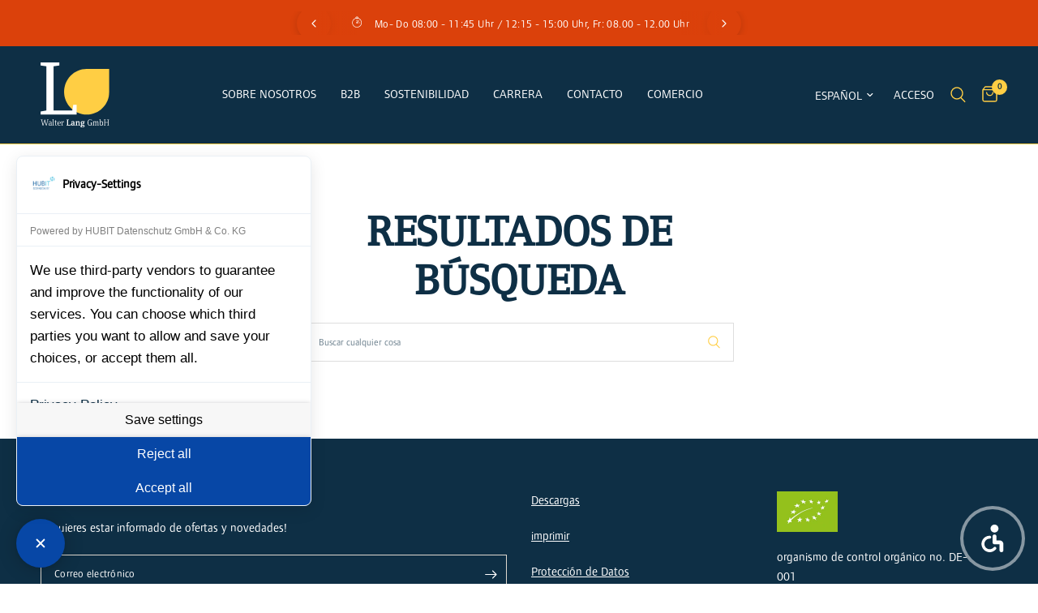

--- FILE ---
content_type: text/javascript
request_url: https://biohonig.eu/cdn/shop/t/2/assets/back-to-top.js?v=8284912484804092081680592589
body_size: -381
content:
if(!customElements.get("back-to-top")){class BackToTop extends HTMLElement{constructor(){super(),this.pageHeight=window.innerHeight}connectedCallback(){this.addEventListener("click",this.onClick),window.addEventListener("scroll",this.checkVisible.bind(this))}checkVisible(event){window.requestAnimationFrame(()=>{window.scrollY>this.pageHeight?this.classList.add("back-to-top--active"):this.classList.remove("back-to-top--active")})}onClick(){window.scrollTo({top:0,left:0,behavior:"smooth"})}}customElements.define("back-to-top",BackToTop)}
//# sourceMappingURL=/cdn/shop/t/2/assets/back-to-top.js.map?v=8284912484804092081680592589
